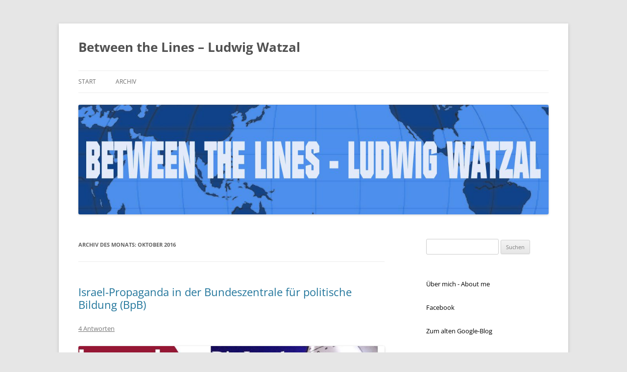

--- FILE ---
content_type: text/html; charset=UTF-8
request_url: https://betweenthelines-ludwigwatzal.com/2016/10/
body_size: 18720
content:
<!DOCTYPE html>
<html lang="de">
<head>
<meta charset="UTF-8" />
<meta name="viewport" content="width=device-width, initial-scale=1.0" />
<title>Oktober | 2016 | Between the Lines &#8211; Ludwig Watzal</title>
<link rel="profile" href="https://gmpg.org/xfn/11" />
<link rel="pingback" href="https://betweenthelines-ludwigwatzal.com/xmlrpc.php">
<meta name='robots' content='max-image-preview:large' />
<link rel="alternate" type="application/rss+xml" title="Between the Lines - Ludwig Watzal &raquo; Feed" href="https://betweenthelines-ludwigwatzal.com/feed/" />
<link rel="alternate" type="application/rss+xml" title="Between the Lines - Ludwig Watzal &raquo; Kommentar-Feed" href="https://betweenthelines-ludwigwatzal.com/comments/feed/" />
<style id='wp-img-auto-sizes-contain-inline-css' type='text/css'>
img:is([sizes=auto i],[sizes^="auto," i]){contain-intrinsic-size:3000px 1500px}
/*# sourceURL=wp-img-auto-sizes-contain-inline-css */
</style>
<style id='wp-emoji-styles-inline-css' type='text/css'>

	img.wp-smiley, img.emoji {
		display: inline !important;
		border: none !important;
		box-shadow: none !important;
		height: 1em !important;
		width: 1em !important;
		margin: 0 0.07em !important;
		vertical-align: -0.1em !important;
		background: none !important;
		padding: 0 !important;
	}
/*# sourceURL=wp-emoji-styles-inline-css */
</style>
<style id='wp-block-library-inline-css' type='text/css'>
:root{--wp-block-synced-color:#7a00df;--wp-block-synced-color--rgb:122,0,223;--wp-bound-block-color:var(--wp-block-synced-color);--wp-editor-canvas-background:#ddd;--wp-admin-theme-color:#007cba;--wp-admin-theme-color--rgb:0,124,186;--wp-admin-theme-color-darker-10:#006ba1;--wp-admin-theme-color-darker-10--rgb:0,107,160.5;--wp-admin-theme-color-darker-20:#005a87;--wp-admin-theme-color-darker-20--rgb:0,90,135;--wp-admin-border-width-focus:2px}@media (min-resolution:192dpi){:root{--wp-admin-border-width-focus:1.5px}}.wp-element-button{cursor:pointer}:root .has-very-light-gray-background-color{background-color:#eee}:root .has-very-dark-gray-background-color{background-color:#313131}:root .has-very-light-gray-color{color:#eee}:root .has-very-dark-gray-color{color:#313131}:root .has-vivid-green-cyan-to-vivid-cyan-blue-gradient-background{background:linear-gradient(135deg,#00d084,#0693e3)}:root .has-purple-crush-gradient-background{background:linear-gradient(135deg,#34e2e4,#4721fb 50%,#ab1dfe)}:root .has-hazy-dawn-gradient-background{background:linear-gradient(135deg,#faaca8,#dad0ec)}:root .has-subdued-olive-gradient-background{background:linear-gradient(135deg,#fafae1,#67a671)}:root .has-atomic-cream-gradient-background{background:linear-gradient(135deg,#fdd79a,#004a59)}:root .has-nightshade-gradient-background{background:linear-gradient(135deg,#330968,#31cdcf)}:root .has-midnight-gradient-background{background:linear-gradient(135deg,#020381,#2874fc)}:root{--wp--preset--font-size--normal:16px;--wp--preset--font-size--huge:42px}.has-regular-font-size{font-size:1em}.has-larger-font-size{font-size:2.625em}.has-normal-font-size{font-size:var(--wp--preset--font-size--normal)}.has-huge-font-size{font-size:var(--wp--preset--font-size--huge)}.has-text-align-center{text-align:center}.has-text-align-left{text-align:left}.has-text-align-right{text-align:right}.has-fit-text{white-space:nowrap!important}#end-resizable-editor-section{display:none}.aligncenter{clear:both}.items-justified-left{justify-content:flex-start}.items-justified-center{justify-content:center}.items-justified-right{justify-content:flex-end}.items-justified-space-between{justify-content:space-between}.screen-reader-text{border:0;clip-path:inset(50%);height:1px;margin:-1px;overflow:hidden;padding:0;position:absolute;width:1px;word-wrap:normal!important}.screen-reader-text:focus{background-color:#ddd;clip-path:none;color:#444;display:block;font-size:1em;height:auto;left:5px;line-height:normal;padding:15px 23px 14px;text-decoration:none;top:5px;width:auto;z-index:100000}html :where(.has-border-color){border-style:solid}html :where([style*=border-top-color]){border-top-style:solid}html :where([style*=border-right-color]){border-right-style:solid}html :where([style*=border-bottom-color]){border-bottom-style:solid}html :where([style*=border-left-color]){border-left-style:solid}html :where([style*=border-width]){border-style:solid}html :where([style*=border-top-width]){border-top-style:solid}html :where([style*=border-right-width]){border-right-style:solid}html :where([style*=border-bottom-width]){border-bottom-style:solid}html :where([style*=border-left-width]){border-left-style:solid}html :where(img[class*=wp-image-]){height:auto;max-width:100%}:where(figure){margin:0 0 1em}html :where(.is-position-sticky){--wp-admin--admin-bar--position-offset:var(--wp-admin--admin-bar--height,0px)}@media screen and (max-width:600px){html :where(.is-position-sticky){--wp-admin--admin-bar--position-offset:0px}}

/*# sourceURL=wp-block-library-inline-css */
</style><style id='global-styles-inline-css' type='text/css'>
:root{--wp--preset--aspect-ratio--square: 1;--wp--preset--aspect-ratio--4-3: 4/3;--wp--preset--aspect-ratio--3-4: 3/4;--wp--preset--aspect-ratio--3-2: 3/2;--wp--preset--aspect-ratio--2-3: 2/3;--wp--preset--aspect-ratio--16-9: 16/9;--wp--preset--aspect-ratio--9-16: 9/16;--wp--preset--color--black: #000000;--wp--preset--color--cyan-bluish-gray: #abb8c3;--wp--preset--color--white: #fff;--wp--preset--color--pale-pink: #f78da7;--wp--preset--color--vivid-red: #cf2e2e;--wp--preset--color--luminous-vivid-orange: #ff6900;--wp--preset--color--luminous-vivid-amber: #fcb900;--wp--preset--color--light-green-cyan: #7bdcb5;--wp--preset--color--vivid-green-cyan: #00d084;--wp--preset--color--pale-cyan-blue: #8ed1fc;--wp--preset--color--vivid-cyan-blue: #0693e3;--wp--preset--color--vivid-purple: #9b51e0;--wp--preset--color--blue: #21759b;--wp--preset--color--dark-gray: #444;--wp--preset--color--medium-gray: #9f9f9f;--wp--preset--color--light-gray: #e6e6e6;--wp--preset--gradient--vivid-cyan-blue-to-vivid-purple: linear-gradient(135deg,rgb(6,147,227) 0%,rgb(155,81,224) 100%);--wp--preset--gradient--light-green-cyan-to-vivid-green-cyan: linear-gradient(135deg,rgb(122,220,180) 0%,rgb(0,208,130) 100%);--wp--preset--gradient--luminous-vivid-amber-to-luminous-vivid-orange: linear-gradient(135deg,rgb(252,185,0) 0%,rgb(255,105,0) 100%);--wp--preset--gradient--luminous-vivid-orange-to-vivid-red: linear-gradient(135deg,rgb(255,105,0) 0%,rgb(207,46,46) 100%);--wp--preset--gradient--very-light-gray-to-cyan-bluish-gray: linear-gradient(135deg,rgb(238,238,238) 0%,rgb(169,184,195) 100%);--wp--preset--gradient--cool-to-warm-spectrum: linear-gradient(135deg,rgb(74,234,220) 0%,rgb(151,120,209) 20%,rgb(207,42,186) 40%,rgb(238,44,130) 60%,rgb(251,105,98) 80%,rgb(254,248,76) 100%);--wp--preset--gradient--blush-light-purple: linear-gradient(135deg,rgb(255,206,236) 0%,rgb(152,150,240) 100%);--wp--preset--gradient--blush-bordeaux: linear-gradient(135deg,rgb(254,205,165) 0%,rgb(254,45,45) 50%,rgb(107,0,62) 100%);--wp--preset--gradient--luminous-dusk: linear-gradient(135deg,rgb(255,203,112) 0%,rgb(199,81,192) 50%,rgb(65,88,208) 100%);--wp--preset--gradient--pale-ocean: linear-gradient(135deg,rgb(255,245,203) 0%,rgb(182,227,212) 50%,rgb(51,167,181) 100%);--wp--preset--gradient--electric-grass: linear-gradient(135deg,rgb(202,248,128) 0%,rgb(113,206,126) 100%);--wp--preset--gradient--midnight: linear-gradient(135deg,rgb(2,3,129) 0%,rgb(40,116,252) 100%);--wp--preset--font-size--small: 13px;--wp--preset--font-size--medium: 20px;--wp--preset--font-size--large: 36px;--wp--preset--font-size--x-large: 42px;--wp--preset--spacing--20: 0.44rem;--wp--preset--spacing--30: 0.67rem;--wp--preset--spacing--40: 1rem;--wp--preset--spacing--50: 1.5rem;--wp--preset--spacing--60: 2.25rem;--wp--preset--spacing--70: 3.38rem;--wp--preset--spacing--80: 5.06rem;--wp--preset--shadow--natural: 6px 6px 9px rgba(0, 0, 0, 0.2);--wp--preset--shadow--deep: 12px 12px 50px rgba(0, 0, 0, 0.4);--wp--preset--shadow--sharp: 6px 6px 0px rgba(0, 0, 0, 0.2);--wp--preset--shadow--outlined: 6px 6px 0px -3px rgb(255, 255, 255), 6px 6px rgb(0, 0, 0);--wp--preset--shadow--crisp: 6px 6px 0px rgb(0, 0, 0);}:where(.is-layout-flex){gap: 0.5em;}:where(.is-layout-grid){gap: 0.5em;}body .is-layout-flex{display: flex;}.is-layout-flex{flex-wrap: wrap;align-items: center;}.is-layout-flex > :is(*, div){margin: 0;}body .is-layout-grid{display: grid;}.is-layout-grid > :is(*, div){margin: 0;}:where(.wp-block-columns.is-layout-flex){gap: 2em;}:where(.wp-block-columns.is-layout-grid){gap: 2em;}:where(.wp-block-post-template.is-layout-flex){gap: 1.25em;}:where(.wp-block-post-template.is-layout-grid){gap: 1.25em;}.has-black-color{color: var(--wp--preset--color--black) !important;}.has-cyan-bluish-gray-color{color: var(--wp--preset--color--cyan-bluish-gray) !important;}.has-white-color{color: var(--wp--preset--color--white) !important;}.has-pale-pink-color{color: var(--wp--preset--color--pale-pink) !important;}.has-vivid-red-color{color: var(--wp--preset--color--vivid-red) !important;}.has-luminous-vivid-orange-color{color: var(--wp--preset--color--luminous-vivid-orange) !important;}.has-luminous-vivid-amber-color{color: var(--wp--preset--color--luminous-vivid-amber) !important;}.has-light-green-cyan-color{color: var(--wp--preset--color--light-green-cyan) !important;}.has-vivid-green-cyan-color{color: var(--wp--preset--color--vivid-green-cyan) !important;}.has-pale-cyan-blue-color{color: var(--wp--preset--color--pale-cyan-blue) !important;}.has-vivid-cyan-blue-color{color: var(--wp--preset--color--vivid-cyan-blue) !important;}.has-vivid-purple-color{color: var(--wp--preset--color--vivid-purple) !important;}.has-black-background-color{background-color: var(--wp--preset--color--black) !important;}.has-cyan-bluish-gray-background-color{background-color: var(--wp--preset--color--cyan-bluish-gray) !important;}.has-white-background-color{background-color: var(--wp--preset--color--white) !important;}.has-pale-pink-background-color{background-color: var(--wp--preset--color--pale-pink) !important;}.has-vivid-red-background-color{background-color: var(--wp--preset--color--vivid-red) !important;}.has-luminous-vivid-orange-background-color{background-color: var(--wp--preset--color--luminous-vivid-orange) !important;}.has-luminous-vivid-amber-background-color{background-color: var(--wp--preset--color--luminous-vivid-amber) !important;}.has-light-green-cyan-background-color{background-color: var(--wp--preset--color--light-green-cyan) !important;}.has-vivid-green-cyan-background-color{background-color: var(--wp--preset--color--vivid-green-cyan) !important;}.has-pale-cyan-blue-background-color{background-color: var(--wp--preset--color--pale-cyan-blue) !important;}.has-vivid-cyan-blue-background-color{background-color: var(--wp--preset--color--vivid-cyan-blue) !important;}.has-vivid-purple-background-color{background-color: var(--wp--preset--color--vivid-purple) !important;}.has-black-border-color{border-color: var(--wp--preset--color--black) !important;}.has-cyan-bluish-gray-border-color{border-color: var(--wp--preset--color--cyan-bluish-gray) !important;}.has-white-border-color{border-color: var(--wp--preset--color--white) !important;}.has-pale-pink-border-color{border-color: var(--wp--preset--color--pale-pink) !important;}.has-vivid-red-border-color{border-color: var(--wp--preset--color--vivid-red) !important;}.has-luminous-vivid-orange-border-color{border-color: var(--wp--preset--color--luminous-vivid-orange) !important;}.has-luminous-vivid-amber-border-color{border-color: var(--wp--preset--color--luminous-vivid-amber) !important;}.has-light-green-cyan-border-color{border-color: var(--wp--preset--color--light-green-cyan) !important;}.has-vivid-green-cyan-border-color{border-color: var(--wp--preset--color--vivid-green-cyan) !important;}.has-pale-cyan-blue-border-color{border-color: var(--wp--preset--color--pale-cyan-blue) !important;}.has-vivid-cyan-blue-border-color{border-color: var(--wp--preset--color--vivid-cyan-blue) !important;}.has-vivid-purple-border-color{border-color: var(--wp--preset--color--vivid-purple) !important;}.has-vivid-cyan-blue-to-vivid-purple-gradient-background{background: var(--wp--preset--gradient--vivid-cyan-blue-to-vivid-purple) !important;}.has-light-green-cyan-to-vivid-green-cyan-gradient-background{background: var(--wp--preset--gradient--light-green-cyan-to-vivid-green-cyan) !important;}.has-luminous-vivid-amber-to-luminous-vivid-orange-gradient-background{background: var(--wp--preset--gradient--luminous-vivid-amber-to-luminous-vivid-orange) !important;}.has-luminous-vivid-orange-to-vivid-red-gradient-background{background: var(--wp--preset--gradient--luminous-vivid-orange-to-vivid-red) !important;}.has-very-light-gray-to-cyan-bluish-gray-gradient-background{background: var(--wp--preset--gradient--very-light-gray-to-cyan-bluish-gray) !important;}.has-cool-to-warm-spectrum-gradient-background{background: var(--wp--preset--gradient--cool-to-warm-spectrum) !important;}.has-blush-light-purple-gradient-background{background: var(--wp--preset--gradient--blush-light-purple) !important;}.has-blush-bordeaux-gradient-background{background: var(--wp--preset--gradient--blush-bordeaux) !important;}.has-luminous-dusk-gradient-background{background: var(--wp--preset--gradient--luminous-dusk) !important;}.has-pale-ocean-gradient-background{background: var(--wp--preset--gradient--pale-ocean) !important;}.has-electric-grass-gradient-background{background: var(--wp--preset--gradient--electric-grass) !important;}.has-midnight-gradient-background{background: var(--wp--preset--gradient--midnight) !important;}.has-small-font-size{font-size: var(--wp--preset--font-size--small) !important;}.has-medium-font-size{font-size: var(--wp--preset--font-size--medium) !important;}.has-large-font-size{font-size: var(--wp--preset--font-size--large) !important;}.has-x-large-font-size{font-size: var(--wp--preset--font-size--x-large) !important;}
/*# sourceURL=global-styles-inline-css */
</style>

<style id='classic-theme-styles-inline-css' type='text/css'>
/*! This file is auto-generated */
.wp-block-button__link{color:#fff;background-color:#32373c;border-radius:9999px;box-shadow:none;text-decoration:none;padding:calc(.667em + 2px) calc(1.333em + 2px);font-size:1.125em}.wp-block-file__button{background:#32373c;color:#fff;text-decoration:none}
/*# sourceURL=/wp-includes/css/classic-themes.min.css */
</style>
<link rel='stylesheet' id='twentytwelve-fonts-css' href='https://betweenthelines-ludwigwatzal.com/wp-content/themes/twentytwelve/fonts/font-open-sans.css?ver=20230328' type='text/css' media='all' />
<link rel='stylesheet' id='twentytwelve-style-css' href='https://betweenthelines-ludwigwatzal.com/wp-content/themes/twentytwelve/style.css?ver=20251202' type='text/css' media='all' />
<link rel='stylesheet' id='twentytwelve-block-style-css' href='https://betweenthelines-ludwigwatzal.com/wp-content/themes/twentytwelve/css/blocks.css?ver=20251031' type='text/css' media='all' />
<script type="text/javascript" src="https://betweenthelines-ludwigwatzal.com/wp-includes/js/jquery/jquery.min.js?ver=3.7.1" id="jquery-core-js"></script>
<script type="text/javascript" src="https://betweenthelines-ludwigwatzal.com/wp-includes/js/jquery/jquery-migrate.min.js?ver=3.4.1" id="jquery-migrate-js"></script>
<script type="text/javascript" src="https://betweenthelines-ludwigwatzal.com/wp-content/themes/twentytwelve/js/navigation.js?ver=20250303" id="twentytwelve-navigation-js" defer="defer" data-wp-strategy="defer"></script>
<link rel="https://api.w.org/" href="https://betweenthelines-ludwigwatzal.com/wp-json/" /><link rel="EditURI" type="application/rsd+xml" title="RSD" href="https://betweenthelines-ludwigwatzal.com/xmlrpc.php?rsd" />
<meta name="generator" content="WordPress 6.9" />
		<style type="text/css" id="wp-custom-css">
			.entry-content p {
	text-align: justify;
}		</style>
		</head>

<body class="archive date wp-embed-responsive wp-theme-twentytwelve custom-font-enabled single-author">
<div id="page" class="hfeed site">
	<a class="screen-reader-text skip-link" href="#content">Zum Inhalt springen</a>
	<header id="masthead" class="site-header">
		<hgroup>
							<h1 class="site-title"><a href="https://betweenthelines-ludwigwatzal.com/" rel="home" >Between the Lines &#8211; Ludwig Watzal</a></h1>
						</hgroup>

		<nav id="site-navigation" class="main-navigation">
			<button class="menu-toggle">Menü</button>
			<div class="nav-menu"><ul>
<li ><a href="https://betweenthelines-ludwigwatzal.com/">Start</a></li><li class="page_item page-item-1825"><a href="https://betweenthelines-ludwigwatzal.com/archiv/">Archiv</a></li>
</ul></div>
		</nav><!-- #site-navigation -->

				<a href="https://betweenthelines-ludwigwatzal.com/"  rel="home"><img src="https://betweenthelines-ludwigwatzal.com/wp-content/uploads/2016/08/cropped-BETWEEN_THE_LINES-1.jpg" width="1200" height="280" alt="Between the Lines &#8211; Ludwig Watzal" class="header-image" srcset="https://betweenthelines-ludwigwatzal.com/wp-content/uploads/2016/08/cropped-BETWEEN_THE_LINES-1.jpg 1200w, https://betweenthelines-ludwigwatzal.com/wp-content/uploads/2016/08/cropped-BETWEEN_THE_LINES-1-300x70.jpg 300w, https://betweenthelines-ludwigwatzal.com/wp-content/uploads/2016/08/cropped-BETWEEN_THE_LINES-1-768x179.jpg 768w, https://betweenthelines-ludwigwatzal.com/wp-content/uploads/2016/08/cropped-BETWEEN_THE_LINES-1-1024x239.jpg 1024w, https://betweenthelines-ludwigwatzal.com/wp-content/uploads/2016/08/cropped-BETWEEN_THE_LINES-1-624x146.jpg 624w" sizes="(max-width: 1200px) 100vw, 1200px" decoding="async" fetchpriority="high" /></a>
			</header><!-- #masthead -->

	<div id="main" class="wrapper">

	<section id="primary" class="site-content">
		<div id="content" role="main">

					<header class="archive-header">
				<h1 class="archive-title">
				Archiv des Monats: <span>Oktober 2016</span>				</h1>
			</header><!-- .archive-header -->

			
	<article id="post-266" class="post-266 post type-post status-publish format-standard hentry category-innenpolitik category-israelpalaestina">
				<header class="entry-header">
			
						<h1 class="entry-title">
				<a href="https://betweenthelines-ludwigwatzal.com/2016/10/27/israel-propaganda-in-der-bundeszentrale-fuer-politische-bildung-bpb/" rel="bookmark">Israel-Propaganda in der Bundeszentrale für politische Bildung (BpB)</a>
			</h1>
										<div class="comments-link">
					<a href="https://betweenthelines-ludwigwatzal.com/2016/10/27/israel-propaganda-in-der-bundeszentrale-fuer-politische-bildung-bpb/#comments">4 Antworten</a>				</div><!-- .comments-link -->
					</header><!-- .entry-header -->

				<div class="entry-content">
			<p><img decoding="async" class="alignnone wp-image-267 size-full" src="http://s523208166.online.de/betweenthelines/wp-content/uploads/2016/10/bpb_Israellobby.jpg" alt="bpb_israellobby" width="816" height="264" srcset="https://betweenthelines-ludwigwatzal.com/wp-content/uploads/2016/10/bpb_Israellobby.jpg 816w, https://betweenthelines-ludwigwatzal.com/wp-content/uploads/2016/10/bpb_Israellobby-300x97.jpg 300w, https://betweenthelines-ludwigwatzal.com/wp-content/uploads/2016/10/bpb_Israellobby-768x248.jpg 768w, https://betweenthelines-ludwigwatzal.com/wp-content/uploads/2016/10/bpb_Israellobby-624x202.jpg 624w" sizes="(max-width: 816px) 100vw, 816px" /></p>
<p style="text-align: justify;">Ich konnte mir nicht im Traum vorstellen, dass die Zeitschrift &#8222;Aus Politik und Zeitgeschichte&#8220; (APuZ), deren Redaktion  ich von 1986 bis 2008 angehört habe, bis ich auf Druck der zionistischen Israellobby und unter aktivem Zutun des Präsidenten der Bundeszentrale für politische Bildung (BpB), Thomas Krüger, in den Fachbereich &#8222;Förderung&#8220; strafversetzt worden bin, dass ein solch kruder und einseitiger Propagandaartikel jemals in APuZ hätte erscheinen können. Aber unter Leitung dieses Präsidenten rangiert die BpB wohl kurz hinter dem israelischen Hasbara (Propaganda)-Ministerium. Von Ausgewogenheit, zu der die BpB laut Erlass verpflichtet ist, kann seit Krügers Einsetzung durch den damaligen Innenminister und SPD-Parteifreund Otto Schily keine Rede mehr sein.  <a href="https://betweenthelines-ludwigwatzal.com/2016/10/27/israel-propaganda-in-der-bundeszentrale-fuer-politische-bildung-bpb/#more-266" class="more-link">Weiterlesen <span class="meta-nav">&rarr;</span></a></p>
					</div><!-- .entry-content -->
		
		<footer class="entry-meta">
			Dieser Beitrag wurde am <a href="https://betweenthelines-ludwigwatzal.com/2016/10/27/israel-propaganda-in-der-bundeszentrale-fuer-politische-bildung-bpb/" title="3:49 p.m." rel="bookmark"><time class="entry-date" datetime="2016-10-27T15:49:36+00:00">Oktober 27, 2016</time></a><span class="by-author"> von <span class="author vcard"><a class="url fn n" href="https://betweenthelines-ludwigwatzal.com/author/giwdulwatzal/" title="Alle Beiträge von Ludwig Watzal anzeigen" rel="author">Ludwig Watzal</a></span></span> unter <a href="https://betweenthelines-ludwigwatzal.com/category/innenpolitik/" rel="category tag">Innenpolitik</a>, <a href="https://betweenthelines-ludwigwatzal.com/category/israelpalaestina/" rel="category tag">Israel/Palästina</a> veröffentlicht.								</footer><!-- .entry-meta -->
	</article><!-- #post -->

	<article id="post-258" class="post-258 post type-post status-publish format-standard hentry category-innenpolitik">
				<header class="entry-header">
			
						<h1 class="entry-title">
				<a href="https://betweenthelines-ludwigwatzal.com/2016/10/23/die-anstalt-im-schwarzen-kanal-des-zdf/" rel="bookmark">Die Anstalt im &#8222;Schwarzen Kanal&#8220; des ZDF</a>
			</h1>
										<div class="comments-link">
					<a href="https://betweenthelines-ludwigwatzal.com/2016/10/23/die-anstalt-im-schwarzen-kanal-des-zdf/#respond"><span class="leave-reply">Schreibe eine Antwort</span></a>				</div><!-- .comments-link -->
					</header><!-- .entry-header -->

				<div class="entry-content">
			<p style="text-align: justify;">Dass es im Staatsender der &#8222;Mutti&#8220; und ihres Regierungssprechers noch so etwas wie eine abweichende Meinung gibt, grenzt an ein Wunder. In kabarettistischer Art und Weise werden nicht nur die Lügen und Manipulationen des Großen Bruders USA, sondern auch der westlichen Journaille in Sachen Putin und Naher Osten entzaubert. Die Bevölkerung sollte sich nicht weiter von den Staats- und Konzernmedien belügen lassen und diese durch eine mögliche Abbestellung des Abos oder Abwanderung in alternative Medien sanktionieren, damit die politische und mediale Klasse nur noch selbstreferentiell arbeiten und abgeschottet leben kann wie weiland in der DDR. Sehenswert und viel Spaß!</p>
<p>https://youtu.be/Uex0TJRB9Hg</p>
<p>&nbsp;</p>
<p><iframe title="Die Anstalt: Der große Plan der USA, für den Nahen Osten!" width="625" height="352" src="https://www.youtube.com/embed/zSubuPm_TpE?feature=oembed" frameborder="0" allow="accelerometer; autoplay; clipboard-write; encrypted-media; gyroscope; picture-in-picture; web-share" referrerpolicy="strict-origin-when-cross-origin" allowfullscreen></iframe></p>
					</div><!-- .entry-content -->
		
		<footer class="entry-meta">
			Dieser Beitrag wurde am <a href="https://betweenthelines-ludwigwatzal.com/2016/10/23/die-anstalt-im-schwarzen-kanal-des-zdf/" title="8:23 a.m." rel="bookmark"><time class="entry-date" datetime="2016-10-23T08:23:46+00:00">Oktober 23, 2016</time></a><span class="by-author"> von <span class="author vcard"><a class="url fn n" href="https://betweenthelines-ludwigwatzal.com/author/giwdulwatzal/" title="Alle Beiträge von Ludwig Watzal anzeigen" rel="author">Ludwig Watzal</a></span></span> unter <a href="https://betweenthelines-ludwigwatzal.com/category/innenpolitik/" rel="category tag">Innenpolitik</a> veröffentlicht.								</footer><!-- .entry-meta -->
	</article><!-- #post -->

	<article id="post-253" class="post-253 post type-post status-publish format-standard hentry category-us-aussenpolitik">
				<header class="entry-header">
			
						<h1 class="entry-title">
				<a href="https://betweenthelines-ludwigwatzal.com/2016/10/22/verschwoerungstheorien-zu-911/" rel="bookmark">Verschwörungstheorien zu 9/11</a>
			</h1>
										<div class="comments-link">
					<a href="https://betweenthelines-ludwigwatzal.com/2016/10/22/verschwoerungstheorien-zu-911/#respond"><span class="leave-reply">Schreibe eine Antwort</span></a>				</div><!-- .comments-link -->
					</header><!-- .entry-header -->

				<div class="entry-content">
			<div id="attachment_254" style="width: 202px" class="wp-caption alignleft"><img loading="lazy" decoding="async" aria-describedby="caption-attachment-254" class="wp-image-254 size-medium" src="http://s523208166.online.de/betweenthelines/wp-content/uploads/2016/10/Madsen-192x300.jpg" alt="madsen" width="192" height="300" srcset="https://betweenthelines-ludwigwatzal.com/wp-content/uploads/2016/10/Madsen-192x300.jpg 192w, https://betweenthelines-ludwigwatzal.com/wp-content/uploads/2016/10/Madsen.jpg 320w" sizes="auto, (max-width: 192px) 100vw, 192px" /><p id="caption-attachment-254" class="wp-caption-text"><a href="https://www.amazon.de/Stern-das-Schwert-Wayne-Madsen/dp/3864451825/ref=sr_1_1?ie=UTF8&amp;qid=1477149078&amp;sr=8-1&amp;keywords=wayne+madsen%2C+der+stern+und+das+schwert">Krudestes Verschwörungsgefasel!</a></p></div>
<p style="text-align: justify;">Ein Buch zu den Hintergründen von 9/11, das aus dem Englischen ins Deutsche übersetzt wird, muss eine besondere Botschaft enthalten. Der Leser hofft, dass endlich die offizielle Story, die von der Bush-Administration und dem US-Kongress bereits am nächsten Tag verbreitet worden ist und die die ganze Welt als &#8222;Wahrheit&#8220; akzeptiert hat und dafür in einen seit 15 Jahren andauernden Krieg gegen den Islam gezogen ist, endlich widerlegt werden würde, und dies von einem US-Amerikaner: Weit gefehlt.</p>
<p style="text-align: justify;">Was hier der deutschen Leserschaft vorgesetzt wird, ist krudestes und primitivstes  Verschwörungsdenken. Jeder, der sich auch rudimentär mit den Vorgängen über 9/11 befasst hat, legt das Buch nach kurzer Zeit angewidert beiseite. Wayne Madsen gehört zu der &#8222;Israel-did-it-crowd&#8220;, ohne dafür auch nur einen einzigen nachvollziehbaren und rationalen Beweis vorzulegen. Dass er in diese Verschwörung auch die Saudis mit einbezieht, ist ein Indiz dafür, dass er von den Hauptschuldigen, die in der US-Administration zu finden sind, ablenken will.  <a href="https://betweenthelines-ludwigwatzal.com/2016/10/22/verschwoerungstheorien-zu-911/#more-253" class="more-link">Weiterlesen <span class="meta-nav">&rarr;</span></a></p>
					</div><!-- .entry-content -->
		
		<footer class="entry-meta">
			Dieser Beitrag wurde am <a href="https://betweenthelines-ludwigwatzal.com/2016/10/22/verschwoerungstheorien-zu-911/" title="4:36 p.m." rel="bookmark"><time class="entry-date" datetime="2016-10-22T16:36:54+00:00">Oktober 22, 2016</time></a><span class="by-author"> von <span class="author vcard"><a class="url fn n" href="https://betweenthelines-ludwigwatzal.com/author/giwdulwatzal/" title="Alle Beiträge von Ludwig Watzal anzeigen" rel="author">Ludwig Watzal</a></span></span> unter <a href="https://betweenthelines-ludwigwatzal.com/category/us-aussenpolitik/" rel="category tag">US-Aussenpolitik</a> veröffentlicht.								</footer><!-- .entry-meta -->
	</article><!-- #post -->

	<article id="post-236" class="post-236 post type-post status-publish format-standard hentry category-us-aussenpolitik">
				<header class="entry-header">
			
						<h1 class="entry-title">
				<a href="https://betweenthelines-ludwigwatzal.com/2016/10/20/hillary-clinton-die-kriegskoenigin/" rel="bookmark">Hillary Clinton: die Kriegskönigin</a>
			</h1>
										<div class="comments-link">
					<a href="https://betweenthelines-ludwigwatzal.com/2016/10/20/hillary-clinton-die-kriegskoenigin/#respond"><span class="leave-reply">Schreibe eine Antwort</span></a>				</div><!-- .comments-link -->
					</header><!-- .entry-header -->

				<div class="entry-content">
			<div id="attachment_237" style="width: 487px" class="wp-caption aligncenter"><img loading="lazy" decoding="async" aria-describedby="caption-attachment-237" class="wp-image-237 size-full" src="http://s523208166.online.de/betweenthelines/wp-content/uploads/2016/10/Hillary_the_Warrior.jpg" alt="hillary_the_warrior" width="477" height="305" srcset="https://betweenthelines-ludwigwatzal.com/wp-content/uploads/2016/10/Hillary_the_Warrior.jpg 477w, https://betweenthelines-ludwigwatzal.com/wp-content/uploads/2016/10/Hillary_the_Warrior-300x192.jpg 300w" sizes="auto, (max-width: 477px) 100vw, 477px" /><p id="caption-attachment-237" class="wp-caption-text">The candidate of the military-industrial-financial-intelligence-congressional-media complex!</p></div>
<p style="text-align: justify;">Auch die dritte Debatte um das Amt des US-Präsidenten zwischen Donald Trump und Hillary Clinton wurde der selbsterklärten &#8222;Shining City on the Hill&#8220;, den USA, in keiner Weise gerecht. Sie hat gezeigt, dass ein Reality-TV&#8211;Star chancenlos ist gegen eine mit allen Wassern gewaschene und völlig ausgepuffte Politikerin wie Hillary Clinton.</p>
<p style="text-align: justify;">Selbst bei Clintons Schwachstellen wie dem Email-Skandal, ihrem Votum für den Irakkrieg, der Anzettelung des Libyen-Desasters, der mehr als dubiosen Clinton-Stiftung, die keine Wohltätigkeitsstiftung, sondern ein Unternehmen zur Selbstbereicherung der Clintons ist, die Sex-Affären ihres Mannes Bill, dem Geheimtreffen zwischen Bill und der Justizministerim Loretta Lynch in einem Flugzeug in Phoenix, Arizona, um eine Anklage gegen Hillary abzuwenden &#8211; offiziell habe man über die Kinder gesprochen (!), lautete die Begründung, als das Geheimtreffen aufflog -, über ihre horrenden Gagen für Reden vor den Bankern von Wall Street, die für Clintons politischen &#8222;Trash&#8220; 235 000 US-Dollar gezahlt haben, (seit dem Ausscheiden Bill Clintons aus dem Amt als US-Präsident haben die beiden für Reden 135 Mio. US-Dollar kassiert). für die üppigen Spenden der totalitären, islamistischen Regime in Saudi-Arabien, Katar, Bahrain für die Stiftung oder ihr Eintreten für die Freihandelsabkommen, konnte Trump kein Kapital schlagen. Als <a href="http://between-the-lines-ludwig-watzal.blogspot.de/2016/07/die-chaos-konigin-hillary-clinton-und.html">Chaos-Königin</a> hätte Trump sie demaskieren können.  <a href="https://betweenthelines-ludwigwatzal.com/2016/10/20/hillary-clinton-die-kriegskoenigin/#more-236" class="more-link">Weiterlesen <span class="meta-nav">&rarr;</span></a></p>
					</div><!-- .entry-content -->
		
		<footer class="entry-meta">
			Dieser Beitrag wurde am <a href="https://betweenthelines-ludwigwatzal.com/2016/10/20/hillary-clinton-die-kriegskoenigin/" title="4:40 p.m." rel="bookmark"><time class="entry-date" datetime="2016-10-20T16:40:51+00:00">Oktober 20, 2016</time></a><span class="by-author"> von <span class="author vcard"><a class="url fn n" href="https://betweenthelines-ludwigwatzal.com/author/giwdulwatzal/" title="Alle Beiträge von Ludwig Watzal anzeigen" rel="author">Ludwig Watzal</a></span></span> unter <a href="https://betweenthelines-ludwigwatzal.com/category/us-aussenpolitik/" rel="category tag">US-Aussenpolitik</a> veröffentlicht.								</footer><!-- .entry-meta -->
	</article><!-- #post -->

	<article id="post-233" class="post-233 post type-post status-publish format-standard hentry category-israelpalaestina category-us-aussenpolitik">
				<header class="entry-header">
			
						<h1 class="entry-title">
				<a href="https://betweenthelines-ludwigwatzal.com/2016/10/19/zionism-equals-racism/" rel="bookmark">Zionism equals Racism</a>
			</h1>
										<div class="comments-link">
					<a href="https://betweenthelines-ludwigwatzal.com/2016/10/19/zionism-equals-racism/#respond"><span class="leave-reply">Schreibe eine Antwort</span></a>				</div><!-- .comments-link -->
					</header><!-- .entry-header -->

				<div class="entry-content">
			<div id="attachment_234" style="width: 650px" class="wp-caption aligncenter"><img loading="lazy" decoding="async" aria-describedby="caption-attachment-234" class="wp-image-234 size-full" src="http://s523208166.online.de/betweenthelines/wp-content/uploads/2016/10/zionism.jpg" alt="zionism" width="640" height="400" srcset="https://betweenthelines-ludwigwatzal.com/wp-content/uploads/2016/10/zionism.jpg 640w, https://betweenthelines-ludwigwatzal.com/wp-content/uploads/2016/10/zionism-300x188.jpg 300w, https://betweenthelines-ludwigwatzal.com/wp-content/uploads/2016/10/zionism-624x390.jpg 624w" sizes="auto, (max-width: 640px) 100vw, 640px" /><p id="caption-attachment-234" class="wp-caption-text">The racist legacy of both countries is unbreakable. Photo: Courtesy of MWC News.</p></div>
<p style="text-align: justify;">Hardly any knowledgeable person doubts that Zionist ideology is the purest form of racism. Zionism is Jewish disguised racism as a raison d&#8217;etat. Israel comes right after the U. S., as far as racism is concerned. That is why the U. S. donates to this racist regime $ 3.8 bn per year in order to keep this occupation regime going. Should anybody doubt the racism of the Israeli leadership, <a href="http://mondoweiss.net/2016/10/campaign-college-palestinians/">read the following article and watch the pictures</a>.</p>
<p style="text-align: justify;">Racism among the Israeli leadership is legendary. It started out with the founder of Zionism, Theodor Herzl, saying: &#8222;Spirit the penniless population across the frontier by denying it employment (&#8230; Both the process of expropriation and the removal of the poor must be carried out discreetly and circumspectly.&#8220; Or David Ben-Gurion when he advised his General Staff; &#8222;We must use terror, assassination, intimidation, land confiscation, and the cutting of all social services to rid the Galilee of its Arab population.&#8220; But the dehumanization of the Arab population started already shortly after the Zionist colonizers arrived in the Land of Palestine.  <a href="https://betweenthelines-ludwigwatzal.com/2016/10/19/zionism-equals-racism/#more-233" class="more-link">Weiterlesen <span class="meta-nav">&rarr;</span></a></p>
					</div><!-- .entry-content -->
		
		<footer class="entry-meta">
			Dieser Beitrag wurde am <a href="https://betweenthelines-ludwigwatzal.com/2016/10/19/zionism-equals-racism/" title="8:03 a.m." rel="bookmark"><time class="entry-date" datetime="2016-10-19T08:03:44+00:00">Oktober 19, 2016</time></a><span class="by-author"> von <span class="author vcard"><a class="url fn n" href="https://betweenthelines-ludwigwatzal.com/author/giwdulwatzal/" title="Alle Beiträge von Ludwig Watzal anzeigen" rel="author">Ludwig Watzal</a></span></span> unter <a href="https://betweenthelines-ludwigwatzal.com/category/israelpalaestina/" rel="category tag">Israel/Palästina</a>, <a href="https://betweenthelines-ludwigwatzal.com/category/us-aussenpolitik/" rel="category tag">US-Aussenpolitik</a> veröffentlicht.								</footer><!-- .entry-meta -->
	</article><!-- #post -->

	<article id="post-224" class="post-224 post type-post status-publish format-standard hentry category-us-aussenpolitik">
				<header class="entry-header">
			
						<h1 class="entry-title">
				<a href="https://betweenthelines-ludwigwatzal.com/2016/10/06/der-schmutzige-krieg-gegen-syrien-the-dirty-war-on-syria/" rel="bookmark">Der schmutzige Krieg gegen Syrien (The Dirty War on Syria)</a>
			</h1>
										<div class="comments-link">
					<a href="https://betweenthelines-ludwigwatzal.com/2016/10/06/der-schmutzige-krieg-gegen-syrien-the-dirty-war-on-syria/#comments">3 Antworten</a>				</div><!-- .comments-link -->
					</header><!-- .entry-header -->

				<div class="entry-content">
			<div id="attachment_225" style="width: 222px" class="wp-caption alignleft"><img loading="lazy" decoding="async" aria-describedby="caption-attachment-225" class="wp-image-225 size-medium" src="http://s523208166.online.de/betweenthelines/wp-content/uploads/2016/10/Schmutzige_Krieg-212x300.jpg" alt="schmutzige_krieg" width="212" height="300" srcset="https://betweenthelines-ludwigwatzal.com/wp-content/uploads/2016/10/Schmutzige_Krieg-212x300.jpg 212w, https://betweenthelines-ludwigwatzal.com/wp-content/uploads/2016/10/Schmutzige_Krieg.jpg 352w" sizes="auto, (max-width: 212px) 100vw, 212px" /><p id="caption-attachment-225" class="wp-caption-text"><a href="https://www.amazon.de/Schmutzige-Krieg-gegen-Syrien-Washington/dp/3981270398/ref=sr_1_1?ie=UTF8&amp;qid=1475764684&amp;sr=8-1&amp;keywords=anderson%2C+schmutzige+krieg+in+syrien">Washington, Regime Change und Widerstand.</a></p></div>
<p style="text-align: justify;">Regierungspropaganda und die Desinformation von Nichtregierungsorganisationen (NGOs) haben die Medienberichterstattung über den Syrienkonflikt von Beginn an stark beeinflusst. &#8222;Der schmutzige Krieg gegen Syrien&#8220; wurde von einer Fülle von Desinformation begleitet, wie sie die Welt bisher noch nie gesehen hat. Diese Faktoren haben Tim Anderson motiviert, dieses Buch zu schreiben.</p>
<p style="text-align: justify;">Von Beginn des inszenierten Aufstandes in der Stadt Daraa durch Agenten der USA und befreundeter Geheimdienste haben die internationalen Nachrichtenagenturen und fast alle führenden westlichen Medien dem syrischen Präsidenten Bashar al-Assad die alleine schuld an diesem Konflikt zugewiesen.  <a href="https://betweenthelines-ludwigwatzal.com/2016/10/06/der-schmutzige-krieg-gegen-syrien-the-dirty-war-on-syria/#more-224" class="more-link">Weiterlesen <span class="meta-nav">&rarr;</span></a></p>
					</div><!-- .entry-content -->
		
		<footer class="entry-meta">
			Dieser Beitrag wurde am <a href="https://betweenthelines-ludwigwatzal.com/2016/10/06/der-schmutzige-krieg-gegen-syrien-the-dirty-war-on-syria/" title="2:43 p.m." rel="bookmark"><time class="entry-date" datetime="2016-10-06T14:43:17+00:00">Oktober 6, 2016</time></a><span class="by-author"> von <span class="author vcard"><a class="url fn n" href="https://betweenthelines-ludwigwatzal.com/author/giwdulwatzal/" title="Alle Beiträge von Ludwig Watzal anzeigen" rel="author">Ludwig Watzal</a></span></span> unter <a href="https://betweenthelines-ludwigwatzal.com/category/us-aussenpolitik/" rel="category tag">US-Aussenpolitik</a> veröffentlicht.								</footer><!-- .entry-meta -->
	</article><!-- #post -->

	<article id="post-221" class="post-221 post type-post status-publish format-standard hentry category-israelpalaestina">
				<header class="entry-header">
			
						<h1 class="entry-title">
				<a href="https://betweenthelines-ludwigwatzal.com/2016/10/06/israel-hijacked-womens-boat-to-gaza/" rel="bookmark">Israel hijacked &#8222;Women&#8217;s boat to Gaza&#8220;</a>
			</h1>
										<div class="comments-link">
					<a href="https://betweenthelines-ludwigwatzal.com/2016/10/06/israel-hijacked-womens-boat-to-gaza/#comments">Eine Antwort</a>				</div><!-- .comments-link -->
					</header><!-- .entry-header -->

				<div class="entry-content">
			<div id="attachment_222" style="width: 221px" class="wp-caption alignleft"><img loading="lazy" decoding="async" aria-describedby="caption-attachment-222" class="wp-image-222 size-medium" src="http://s523208166.online.de/betweenthelines/wp-content/uploads/2016/10/Gaza_Boot-211x300.jpg" alt="gaza_boot" width="211" height="300" srcset="https://betweenthelines-ludwigwatzal.com/wp-content/uploads/2016/10/Gaza_Boot-211x300.jpg 211w, https://betweenthelines-ludwigwatzal.com/wp-content/uploads/2016/10/Gaza_Boot.jpg 440w" sizes="auto, (max-width: 211px) 100vw, 211px" /><p id="caption-attachment-222" class="wp-caption-text">Israeli &#8222;Toys&#8220; for the Kids of Gaza.</p></div>
<p style="text-align: justify;">The Israel Terrorist Forces (ITF) raided the ship <em>Zaytouna-Olivia</em> that carried 13 women among them U. S. Army Col. Ann Wright, Nobel Peace Prize laureate Mairead Maguire of Northern Ireland, lawmakers, and an Olympic athlete. Long before reaching its destination, the boat was hijacked by a female operated Israeli navy vessel. This time, the ITF showed restraint contrary to the last hijacking operation in 2010 in which 10 people were killed by the Israeli military.</p>
<p style="text-align: justify;">The boot set out from Barcelona in order to challenge Israel&#8217;s blockade of Gaza and show solidarity with the Palestinian people. The blockade of the Gaza-Ghetto has been going on for almost 10 years. In Gaza, the attempt was applauded although it was unsuccessful. During the hijacking operation, the ITF bombarded targets in  the Gaza Strip in retaliation for rocket fire that did not hurt anybody.</p>
<p style="text-align: justify;">Since the June 1967 war, the Israelis have been occupying the Gaza Strip contrary to international law. Although Israel has officially left the Strip in 2005 and took the illegal colonizers  with it, the Strip is still considered occupied by the United Nations. The Israeli government has turned the Ghetto-like Strip into the world&#8217;s largest open-air prison. Without Israeli approval, no one  can get in or out of Gaza. On a regular basis, the ITF commit massacres such as in 2008/09 and 2014 in which thousands of defenseless people were killed ,while the international community kept silent.</p>
<p style="text-align: justify;">It&#8217;s time the illegal Israel occupation of Gaza, the West Bank, East Jerusalem and the Golan Heights is terminated by the international community.</p>
					</div><!-- .entry-content -->
		
		<footer class="entry-meta">
			Dieser Beitrag wurde am <a href="https://betweenthelines-ludwigwatzal.com/2016/10/06/israel-hijacked-womens-boat-to-gaza/" title="5:42 a.m." rel="bookmark"><time class="entry-date" datetime="2016-10-06T05:42:08+00:00">Oktober 6, 2016</time></a><span class="by-author"> von <span class="author vcard"><a class="url fn n" href="https://betweenthelines-ludwigwatzal.com/author/giwdulwatzal/" title="Alle Beiträge von Ludwig Watzal anzeigen" rel="author">Ludwig Watzal</a></span></span> unter <a href="https://betweenthelines-ludwigwatzal.com/category/israelpalaestina/" rel="category tag">Israel/Palästina</a> veröffentlicht.								</footer><!-- .entry-meta -->
	</article><!-- #post -->

	<article id="post-218" class="post-218 post type-post status-publish format-standard hentry category-israelpalaestina category-us-aussenpolitik">
				<header class="entry-header">
			
						<h1 class="entry-title">
				<a href="https://betweenthelines-ludwigwatzal.com/2016/10/04/the-palestine-exception-to-free-speech-in-the-u-s/" rel="bookmark">The Palestine Exception to Free Speech in the U. S.</a>
			</h1>
										<div class="comments-link">
					<a href="https://betweenthelines-ludwigwatzal.com/2016/10/04/the-palestine-exception-to-free-speech-in-the-u-s/#respond"><span class="leave-reply">Schreibe eine Antwort</span></a>				</div><!-- .comments-link -->
					</header><!-- .entry-header -->

				<div class="entry-content">
			<div id="attachment_219" style="width: 310px" class="wp-caption alignleft"><img loading="lazy" decoding="async" aria-describedby="caption-attachment-219" class="wp-image-219 size-full" src="http://s523208166.online.de/betweenthelines/wp-content/uploads/2016/10/Palestine_Exception.jpg" alt="palestine_exception" width="300" height="387" srcset="https://betweenthelines-ludwigwatzal.com/wp-content/uploads/2016/10/Palestine_Exception.jpg 300w, https://betweenthelines-ludwigwatzal.com/wp-content/uploads/2016/10/Palestine_Exception-233x300.jpg 233w" sizes="auto, (max-width: 300px) 100vw, 300px" /><p id="caption-attachment-219" class="wp-caption-text">Free Speech of Israel Critics is Criminalized in the U. S.</p></div>
<p style="text-align: justify;">The Palestine human rights movement and its advocates in the U. S. are under a <a href="https://static1.squarespace.com/static/548748b1e4b083fc03ebf70e/t/560b0bcee4b016db196d664b/1443564494090/Palestine+Exception+Report+Final.pdf" target="_blank">growing pressure </a>because of their criticism of Israel&#8217;s oppressive and deadly policy against the People of Palestine. The BDS campaign was the last straw that led to a coalition, which uses all available means to suppress freedom of speech. Since the BDS movement gained momentum, a network of organizations, public relations firms, think tanks, billionaires such as Sheldon Adelson and Haim Saban, and the all-powerful Zionist Lobby, coordinated by Israel&#8217;s embassy in the U. S. &#8211; have intensified their efforts to stifle criticism of Israeli government policies.</p>
<p style="text-align: justify;">BDS (Boycott, Divestment, and Sanctions) intends to end the occupation, guarantee equal rights for Palestinian citizens of Israel, and respect the right of refugees to return to their homes. Especially on college and university campuses, the protest against Israel&#8217;s rights abuses has intensified and spread widely. In addition to the dynamic on campus, other groups have joint the movement. Hundreds of grassroots groups have started an information campaign on the situation on the ground in Israel and Palestine that the U. S. fawning media ignore should it be detrimental to the image of &#8222;beautiful Israel&#8220;.  <a href="https://betweenthelines-ludwigwatzal.com/2016/10/04/the-palestine-exception-to-free-speech-in-the-u-s/#more-218" class="more-link">Weiterlesen <span class="meta-nav">&rarr;</span></a></p>
					</div><!-- .entry-content -->
		
		<footer class="entry-meta">
			Dieser Beitrag wurde am <a href="https://betweenthelines-ludwigwatzal.com/2016/10/04/the-palestine-exception-to-free-speech-in-the-u-s/" title="9:40 a.m." rel="bookmark"><time class="entry-date" datetime="2016-10-04T09:40:49+00:00">Oktober 4, 2016</time></a><span class="by-author"> von <span class="author vcard"><a class="url fn n" href="https://betweenthelines-ludwigwatzal.com/author/giwdulwatzal/" title="Alle Beiträge von Ludwig Watzal anzeigen" rel="author">Ludwig Watzal</a></span></span> unter <a href="https://betweenthelines-ludwigwatzal.com/category/israelpalaestina/" rel="category tag">Israel/Palästina</a>, <a href="https://betweenthelines-ludwigwatzal.com/category/us-aussenpolitik/" rel="category tag">US-Aussenpolitik</a> veröffentlicht.								</footer><!-- .entry-meta -->
	</article><!-- #post -->

	<article id="post-212" class="post-212 post type-post status-publish format-standard hentry category-us-aussenpolitik">
				<header class="entry-header">
			
						<h1 class="entry-title">
				<a href="https://betweenthelines-ludwigwatzal.com/2016/10/03/the-fbi-in-the-tank-for-the-clintons/" rel="bookmark">The FBI in the Tank for the Clintons?</a>
			</h1>
										<div class="comments-link">
					<a href="https://betweenthelines-ludwigwatzal.com/2016/10/03/the-fbi-in-the-tank-for-the-clintons/#comments">Eine Antwort</a>				</div><!-- .comments-link -->
					</header><!-- .entry-header -->

				<div class="entry-content">
			<div id="attachment_213" style="width: 310px" class="wp-caption alignleft"><img loading="lazy" decoding="async" aria-describedby="caption-attachment-213" class="wp-image-213" src="http://s523208166.online.de/betweenthelines/wp-content/uploads/2016/10/Political_criminals.jpg" alt="political_criminals" width="300" height="275" /><p id="caption-attachment-213" class="wp-caption-text">Close-up of Political Criminals!</p></div>
<p style="text-align: justify;">Everybody knows that the US justice system is rotten to the bone. The poor are being prosecuted and the rich political gangsters are going scot-free. The rich and the powerful get away with anything they want to.  This seems the American way of partiality. FBI Director James Comey holds Hillary Clinton to a different standard because she is powerful. The Clintons exert their influence in every corner of the Washington establishment. Before Comey made his first ridiculous statement that no judge would take the Clinton case, Bill Clinton met &#8222;accidentally&#8220; with Attorney General Loretta Lynch at the Airport in Phoenix, Arizona, to discuss family matters! Shortly after, the decision was announced, not to accuse &#8222;Killery&#8220; Clinton. It shows that the whole Clinton affair stinks to high heaven and the Washington political establishment is up to their knees in mud.</p>
<p style="text-align: justify;">Comey admitted that if FBI agents would handle classified information the way Clinton did, they would face harsh consequences. Because Hillary Clinton belongs to the über-rich, she is held by the FBI to different legal standards. The Clinton Email affair reveals to everybody the double standard of the US justice system. Despite strong evidence against Clinton, the FBI did not even recommend an indictment to the justice department. To watch the video one can see that the FBI serves the oligarchs and goes after the &#8222;peasants&#8220;. This is just another example of the hypocritical self-ascription of &#8222;A Shining City upon The Hill&#8220;. It seems as if the criminal big shots are too big for US jails but there&#8217;s lots of room at Guantanamo Bay.</p>
<p><iframe loading="lazy" title="FBI Director James Comey Shamelessly Makes Up Excuses For Hillary Clinton" width="625" height="352" src="https://www.youtube.com/embed/qGvcKZffyfs?feature=oembed" frameborder="0" allow="accelerometer; autoplay; clipboard-write; encrypted-media; gyroscope; picture-in-picture; web-share" referrerpolicy="strict-origin-when-cross-origin" allowfullscreen></iframe></p>
					</div><!-- .entry-content -->
		
		<footer class="entry-meta">
			Dieser Beitrag wurde am <a href="https://betweenthelines-ludwigwatzal.com/2016/10/03/the-fbi-in-the-tank-for-the-clintons/" title="10:10 a.m." rel="bookmark"><time class="entry-date" datetime="2016-10-03T10:10:30+00:00">Oktober 3, 2016</time></a><span class="by-author"> von <span class="author vcard"><a class="url fn n" href="https://betweenthelines-ludwigwatzal.com/author/giwdulwatzal/" title="Alle Beiträge von Ludwig Watzal anzeigen" rel="author">Ludwig Watzal</a></span></span> unter <a href="https://betweenthelines-ludwigwatzal.com/category/us-aussenpolitik/" rel="category tag">US-Aussenpolitik</a> veröffentlicht.								</footer><!-- .entry-meta -->
	</article><!-- #post -->

	<article id="post-209" class="post-209 post type-post status-publish format-standard hentry category-israelpalaestina">
				<header class="entry-header">
			
						<h1 class="entry-title">
				<a href="https://betweenthelines-ludwigwatzal.com/2016/10/02/the-empire-files-how-palestine-became-colonized/" rel="bookmark">The Empire Files: How Palestine Became Colonized</a>
			</h1>
										<div class="comments-link">
					<a href="https://betweenthelines-ludwigwatzal.com/2016/10/02/the-empire-files-how-palestine-became-colonized/#respond"><span class="leave-reply">Schreibe eine Antwort</span></a>				</div><!-- .comments-link -->
					</header><!-- .entry-header -->

				<div class="entry-content">
			<p style="text-align: justify;">Obama rewarded this criminal behavior of the Zionists with $ 38 billion for the next 10 years. An excellent work by Abby Martin that shows the viciousness of the Zionist colonization.</p>
<p><iframe loading="lazy" title="Empire Files: How Palestine Became Colonized" width="625" height="352" src="https://www.youtube.com/embed/BT5L4YU_Fl4?feature=oembed" frameborder="0" allow="accelerometer; autoplay; clipboard-write; encrypted-media; gyroscope; picture-in-picture; web-share" referrerpolicy="strict-origin-when-cross-origin" allowfullscreen></iframe></p>
					</div><!-- .entry-content -->
		
		<footer class="entry-meta">
			Dieser Beitrag wurde am <a href="https://betweenthelines-ludwigwatzal.com/2016/10/02/the-empire-files-how-palestine-became-colonized/" title="2:52 p.m." rel="bookmark"><time class="entry-date" datetime="2016-10-02T14:52:24+00:00">Oktober 2, 2016</time></a><span class="by-author"> von <span class="author vcard"><a class="url fn n" href="https://betweenthelines-ludwigwatzal.com/author/giwdulwatzal/" title="Alle Beiträge von Ludwig Watzal anzeigen" rel="author">Ludwig Watzal</a></span></span> unter <a href="https://betweenthelines-ludwigwatzal.com/category/israelpalaestina/" rel="category tag">Israel/Palästina</a> veröffentlicht.								</footer><!-- .entry-meta -->
	</article><!-- #post -->

		
		</div><!-- #content -->
	</section><!-- #primary -->


			<div id="secondary" class="widget-area" role="complementary">
			<aside id="search-2" class="widget widget_search"><form role="search" method="get" id="searchform" class="searchform" action="https://betweenthelines-ludwigwatzal.com/">
				<div>
					<label class="screen-reader-text" for="s">Suche nach:</label>
					<input type="text" value="" name="s" id="s" />
					<input type="submit" id="searchsubmit" value="Suchen" />
				</div>
			</form></aside><aside id="text-10" class="widget widget_text">			<div class="textwidget"><body>

<p><a href="http://www.watzal.com/About_Me.pdf" style="text-decoration: none">
<font color="#000000">Über mich - About me</font></a></p>
<p>
<a href="https://www.facebook.com/profile.php?id=100013121592754" style="text-decoration: none">
<font color="#000000">Facebook</font></a></p>
<p>
<a href="http://between-the-lines-ludwig-watzal.blogspot.de/" style="text-decoration: none">
<font color="#000000">Zum alten Google-Blog</font></a></p>
<p><a href="http://www.watzal.com/" style="text-decoration: none">
<font color="#000000">Homepage</font></a></p>

</body></div>
		</aside><aside id="custom_html-3" class="widget_text widget widget_custom_html"><h3 class="widget-title">Publikationen</h3><div class="textwidget custom-html-widget"><div>
<a href="http://www.watzal.com/f_fog.html" target="_blank" style="text-decoration: none"><img src="/publikationen/cover_fog.png" alt="Buch: Frieden ohne Gerechtigkeit" title="Buch: Frieden ohne Gerechtigkeit"><p>Frieden ohne Gerechtigkeit? (1994)</p></a>
</div>
<hr style="margin-left: 0px; margin-right: 0px">
<div>
	<a href="http://www.watzal.com/f_ff.html" target="_blank" style="text-decoration: none"><img src="/publikationen/cover_ff.png" alt="Buch: Friedensfeinde" title="Buch: Friedensfeinde"><p>Friedensfeinde (1998)</p></a>
</div>
<hr style="margin-left: 0px; margin-right: 0px">
<div>
	<a href="http://www.watzal.com/f_pe.html" target="_blank" style="text-decoration: none"><img src="/publikationen/cover_pe.png" alt="Book: Peace Enemies" title="Book: Peace Enemies"><p>Peace Enemies (1999)</p></a>
</div>
<hr style="margin-left: 0px; margin-right: 0px">
<div>
<a href="http://www.watzal.com/f_fdf.html" target="_blank" style="text-decoration: none"><img src="/publikationen/cover_fdf.png" alt="Buch: Feinde des Friedens" title="Buch: Feinde des Friedens"><p>Feinde des Friedens (2002)</p></a>
</div></div></aside>
		<aside id="recent-posts-2" class="widget widget_recent_entries">
		<h3 class="widget-title">Neueste Beiträge</h3>
		<ul>
											<li>
					<a href="https://betweenthelines-ludwigwatzal.com/2026/01/03/trumps-us-shining-city-on-the-hill-is-just-a-bloody-kidnapping-regime/">Trump&#8217;s US &#8222;shining city on the hill&#8220; is just a bloody kidnapping regime</a>
									</li>
											<li>
					<a href="https://betweenthelines-ludwigwatzal.com/2024/01/17/the-us-and-germany-rebuffs-south-africas-genocide-charge-against-israel/">The US and Germany rebuff South Africa&#8217;s Genocide charge against Israel</a>
									</li>
											<li>
					<a href="https://betweenthelines-ludwigwatzal.com/2023/12/20/no-solidarity-with-israel/">No solidarity with Israel!</a>
									</li>
											<li>
					<a href="https://betweenthelines-ludwigwatzal.com/2023/10/14/us-and-western-double-standards-with-regards-to-russia-and-israel/">US and Western Double Standards with regards to Russia and Israel</a>
									</li>
											<li>
					<a href="https://betweenthelines-ludwigwatzal.com/2023/09/23/muummar-qaddafi-tells-the-truth-about-the-united-states-of-america/">Mu&#8217;ummar Qaddafi tells the truth about the United States of America</a>
									</li>
					</ul>

		</aside><aside id="archives-2" class="widget widget_archive"><h3 class="widget-title">Archiv</h3>		<label class="screen-reader-text" for="archives-dropdown-2">Archiv</label>
		<select id="archives-dropdown-2" name="archive-dropdown">
			
			<option value="">Monat auswählen</option>
				<option value='https://betweenthelines-ludwigwatzal.com/2026/01/'> Januar 2026 &nbsp;(1)</option>
	<option value='https://betweenthelines-ludwigwatzal.com/2024/01/'> Januar 2024 &nbsp;(1)</option>
	<option value='https://betweenthelines-ludwigwatzal.com/2023/12/'> Dezember 2023 &nbsp;(1)</option>
	<option value='https://betweenthelines-ludwigwatzal.com/2023/10/'> Oktober 2023 &nbsp;(1)</option>
	<option value='https://betweenthelines-ludwigwatzal.com/2023/09/'> September 2023 &nbsp;(1)</option>
	<option value='https://betweenthelines-ludwigwatzal.com/2023/07/'> Juli 2023 &nbsp;(1)</option>
	<option value='https://betweenthelines-ludwigwatzal.com/2023/01/'> Januar 2023 &nbsp;(2)</option>
	<option value='https://betweenthelines-ludwigwatzal.com/2022/09/'> September 2022 &nbsp;(1)</option>
	<option value='https://betweenthelines-ludwigwatzal.com/2022/06/'> Juni 2022 &nbsp;(1)</option>
	<option value='https://betweenthelines-ludwigwatzal.com/2022/01/'> Januar 2022 &nbsp;(1)</option>
	<option value='https://betweenthelines-ludwigwatzal.com/2021/12/'> Dezember 2021 &nbsp;(2)</option>
	<option value='https://betweenthelines-ludwigwatzal.com/2021/09/'> September 2021 &nbsp;(1)</option>
	<option value='https://betweenthelines-ludwigwatzal.com/2021/06/'> Juni 2021 &nbsp;(1)</option>
	<option value='https://betweenthelines-ludwigwatzal.com/2021/05/'> Mai 2021 &nbsp;(2)</option>
	<option value='https://betweenthelines-ludwigwatzal.com/2021/04/'> April 2021 &nbsp;(2)</option>
	<option value='https://betweenthelines-ludwigwatzal.com/2021/03/'> März 2021 &nbsp;(2)</option>
	<option value='https://betweenthelines-ludwigwatzal.com/2021/01/'> Januar 2021 &nbsp;(4)</option>
	<option value='https://betweenthelines-ludwigwatzal.com/2020/12/'> Dezember 2020 &nbsp;(3)</option>
	<option value='https://betweenthelines-ludwigwatzal.com/2020/11/'> November 2020 &nbsp;(4)</option>
	<option value='https://betweenthelines-ludwigwatzal.com/2020/10/'> Oktober 2020 &nbsp;(2)</option>
	<option value='https://betweenthelines-ludwigwatzal.com/2020/09/'> September 2020 &nbsp;(1)</option>
	<option value='https://betweenthelines-ludwigwatzal.com/2020/08/'> August 2020 &nbsp;(2)</option>
	<option value='https://betweenthelines-ludwigwatzal.com/2020/07/'> Juli 2020 &nbsp;(1)</option>
	<option value='https://betweenthelines-ludwigwatzal.com/2020/06/'> Juni 2020 &nbsp;(2)</option>
	<option value='https://betweenthelines-ludwigwatzal.com/2020/04/'> April 2020 &nbsp;(2)</option>
	<option value='https://betweenthelines-ludwigwatzal.com/2020/03/'> März 2020 &nbsp;(3)</option>
	<option value='https://betweenthelines-ludwigwatzal.com/2020/02/'> Februar 2020 &nbsp;(5)</option>
	<option value='https://betweenthelines-ludwigwatzal.com/2020/01/'> Januar 2020 &nbsp;(2)</option>
	<option value='https://betweenthelines-ludwigwatzal.com/2019/12/'> Dezember 2019 &nbsp;(5)</option>
	<option value='https://betweenthelines-ludwigwatzal.com/2019/10/'> Oktober 2019 &nbsp;(3)</option>
	<option value='https://betweenthelines-ludwigwatzal.com/2019/09/'> September 2019 &nbsp;(5)</option>
	<option value='https://betweenthelines-ludwigwatzal.com/2019/08/'> August 2019 &nbsp;(4)</option>
	<option value='https://betweenthelines-ludwigwatzal.com/2019/07/'> Juli 2019 &nbsp;(4)</option>
	<option value='https://betweenthelines-ludwigwatzal.com/2019/06/'> Juni 2019 &nbsp;(2)</option>
	<option value='https://betweenthelines-ludwigwatzal.com/2019/05/'> Mai 2019 &nbsp;(6)</option>
	<option value='https://betweenthelines-ludwigwatzal.com/2019/04/'> April 2019 &nbsp;(8)</option>
	<option value='https://betweenthelines-ludwigwatzal.com/2019/03/'> März 2019 &nbsp;(3)</option>
	<option value='https://betweenthelines-ludwigwatzal.com/2019/02/'> Februar 2019 &nbsp;(3)</option>
	<option value='https://betweenthelines-ludwigwatzal.com/2019/01/'> Januar 2019 &nbsp;(3)</option>
	<option value='https://betweenthelines-ludwigwatzal.com/2018/12/'> Dezember 2018 &nbsp;(7)</option>
	<option value='https://betweenthelines-ludwigwatzal.com/2018/11/'> November 2018 &nbsp;(3)</option>
	<option value='https://betweenthelines-ludwigwatzal.com/2018/10/'> Oktober 2018 &nbsp;(2)</option>
	<option value='https://betweenthelines-ludwigwatzal.com/2018/09/'> September 2018 &nbsp;(1)</option>
	<option value='https://betweenthelines-ludwigwatzal.com/2018/08/'> August 2018 &nbsp;(6)</option>
	<option value='https://betweenthelines-ludwigwatzal.com/2018/07/'> Juli 2018 &nbsp;(3)</option>
	<option value='https://betweenthelines-ludwigwatzal.com/2018/06/'> Juni 2018 &nbsp;(4)</option>
	<option value='https://betweenthelines-ludwigwatzal.com/2018/05/'> Mai 2018 &nbsp;(6)</option>
	<option value='https://betweenthelines-ludwigwatzal.com/2018/04/'> April 2018 &nbsp;(3)</option>
	<option value='https://betweenthelines-ludwigwatzal.com/2018/03/'> März 2018 &nbsp;(5)</option>
	<option value='https://betweenthelines-ludwigwatzal.com/2018/02/'> Februar 2018 &nbsp;(6)</option>
	<option value='https://betweenthelines-ludwigwatzal.com/2018/01/'> Januar 2018 &nbsp;(5)</option>
	<option value='https://betweenthelines-ludwigwatzal.com/2017/12/'> Dezember 2017 &nbsp;(4)</option>
	<option value='https://betweenthelines-ludwigwatzal.com/2017/11/'> November 2017 &nbsp;(5)</option>
	<option value='https://betweenthelines-ludwigwatzal.com/2017/10/'> Oktober 2017 &nbsp;(9)</option>
	<option value='https://betweenthelines-ludwigwatzal.com/2017/09/'> September 2017 &nbsp;(13)</option>
	<option value='https://betweenthelines-ludwigwatzal.com/2017/08/'> August 2017 &nbsp;(7)</option>
	<option value='https://betweenthelines-ludwigwatzal.com/2017/07/'> Juli 2017 &nbsp;(6)</option>
	<option value='https://betweenthelines-ludwigwatzal.com/2017/06/'> Juni 2017 &nbsp;(10)</option>
	<option value='https://betweenthelines-ludwigwatzal.com/2017/05/'> Mai 2017 &nbsp;(11)</option>
	<option value='https://betweenthelines-ludwigwatzal.com/2017/04/'> April 2017 &nbsp;(4)</option>
	<option value='https://betweenthelines-ludwigwatzal.com/2017/03/'> März 2017 &nbsp;(8)</option>
	<option value='https://betweenthelines-ludwigwatzal.com/2017/02/'> Februar 2017 &nbsp;(6)</option>
	<option value='https://betweenthelines-ludwigwatzal.com/2017/01/'> Januar 2017 &nbsp;(8)</option>
	<option value='https://betweenthelines-ludwigwatzal.com/2016/12/'> Dezember 2016 &nbsp;(11)</option>
	<option value='https://betweenthelines-ludwigwatzal.com/2016/11/'> November 2016 &nbsp;(15)</option>
	<option value='https://betweenthelines-ludwigwatzal.com/2016/10/' selected='selected'> Oktober 2016 &nbsp;(10)</option>
	<option value='https://betweenthelines-ludwigwatzal.com/2016/09/'> September 2016 &nbsp;(14)</option>
	<option value='https://betweenthelines-ludwigwatzal.com/2016/08/'> August 2016 &nbsp;(11)</option>

		</select>

			<script type="text/javascript">
/* <![CDATA[ */

( ( dropdownId ) => {
	const dropdown = document.getElementById( dropdownId );
	function onSelectChange() {
		setTimeout( () => {
			if ( 'escape' === dropdown.dataset.lastkey ) {
				return;
			}
			if ( dropdown.value ) {
				document.location.href = dropdown.value;
			}
		}, 250 );
	}
	function onKeyUp( event ) {
		if ( 'Escape' === event.key ) {
			dropdown.dataset.lastkey = 'escape';
		} else {
			delete dropdown.dataset.lastkey;
		}
	}
	function onClick() {
		delete dropdown.dataset.lastkey;
	}
	dropdown.addEventListener( 'keyup', onKeyUp );
	dropdown.addEventListener( 'click', onClick );
	dropdown.addEventListener( 'change', onSelectChange );
})( "archives-dropdown-2" );

//# sourceURL=WP_Widget_Archives%3A%3Awidget
/* ]]> */
</script>
</aside><aside id="text-5" class="widget widget_text"><h3 class="widget-title">Impressum</h3>			<div class="textwidget"><html>

<head>
<meta http-equiv="Content-Language" content="de">
<meta http-equiv="Content-Type" content="text/html; charset=windows-1252">
<title>Neue Seite 1</title>
</head>

<body>

<p>Dr. Ludwig Watzal<br>
Postlagernd<br>
53131 Bonn <br>
Tel.: 0171/2893746 <br>
lwatzal@aol.com</p>

</body>

</html></div>
		</aside><aside id="text-6" class="widget widget_text">			<div class="textwidget"><p><strong><a href="http://www.disclaimer.de/disclaimer.htm">Disclaimer </a></strong></p>
<p><a href="http://www.watzal.com/Datenschutzerklaerung.pdf"><strong>Datenschutzerklärung</strong></a></p>
</div>
		</aside>		</div><!-- #secondary -->
		</div><!-- #main .wrapper -->
	<footer id="colophon" role="contentinfo">
		<div class="site-info">
									<a href="https://de.wordpress.org/" class="imprint" title="Eine semantische, persönliche Publikationsplattform">
				Mit Stolz präsentiert von WordPress			</a>
		</div><!-- .site-info -->
	</footer><!-- #colophon -->
</div><!-- #page -->

<script type="speculationrules">
{"prefetch":[{"source":"document","where":{"and":[{"href_matches":"/*"},{"not":{"href_matches":["/wp-*.php","/wp-admin/*","/wp-content/uploads/*","/wp-content/*","/wp-content/plugins/*","/wp-content/themes/twentytwelve/*","/*\\?(.+)"]}},{"not":{"selector_matches":"a[rel~=\"nofollow\"]"}},{"not":{"selector_matches":".no-prefetch, .no-prefetch a"}}]},"eagerness":"conservative"}]}
</script>
<script id="wp-emoji-settings" type="application/json">
{"baseUrl":"https://s.w.org/images/core/emoji/17.0.2/72x72/","ext":".png","svgUrl":"https://s.w.org/images/core/emoji/17.0.2/svg/","svgExt":".svg","source":{"concatemoji":"https://betweenthelines-ludwigwatzal.com/wp-includes/js/wp-emoji-release.min.js?ver=6.9"}}
</script>
<script type="module">
/* <![CDATA[ */
/*! This file is auto-generated */
const a=JSON.parse(document.getElementById("wp-emoji-settings").textContent),o=(window._wpemojiSettings=a,"wpEmojiSettingsSupports"),s=["flag","emoji"];function i(e){try{var t={supportTests:e,timestamp:(new Date).valueOf()};sessionStorage.setItem(o,JSON.stringify(t))}catch(e){}}function c(e,t,n){e.clearRect(0,0,e.canvas.width,e.canvas.height),e.fillText(t,0,0);t=new Uint32Array(e.getImageData(0,0,e.canvas.width,e.canvas.height).data);e.clearRect(0,0,e.canvas.width,e.canvas.height),e.fillText(n,0,0);const a=new Uint32Array(e.getImageData(0,0,e.canvas.width,e.canvas.height).data);return t.every((e,t)=>e===a[t])}function p(e,t){e.clearRect(0,0,e.canvas.width,e.canvas.height),e.fillText(t,0,0);var n=e.getImageData(16,16,1,1);for(let e=0;e<n.data.length;e++)if(0!==n.data[e])return!1;return!0}function u(e,t,n,a){switch(t){case"flag":return n(e,"\ud83c\udff3\ufe0f\u200d\u26a7\ufe0f","\ud83c\udff3\ufe0f\u200b\u26a7\ufe0f")?!1:!n(e,"\ud83c\udde8\ud83c\uddf6","\ud83c\udde8\u200b\ud83c\uddf6")&&!n(e,"\ud83c\udff4\udb40\udc67\udb40\udc62\udb40\udc65\udb40\udc6e\udb40\udc67\udb40\udc7f","\ud83c\udff4\u200b\udb40\udc67\u200b\udb40\udc62\u200b\udb40\udc65\u200b\udb40\udc6e\u200b\udb40\udc67\u200b\udb40\udc7f");case"emoji":return!a(e,"\ud83e\u1fac8")}return!1}function f(e,t,n,a){let r;const o=(r="undefined"!=typeof WorkerGlobalScope&&self instanceof WorkerGlobalScope?new OffscreenCanvas(300,150):document.createElement("canvas")).getContext("2d",{willReadFrequently:!0}),s=(o.textBaseline="top",o.font="600 32px Arial",{});return e.forEach(e=>{s[e]=t(o,e,n,a)}),s}function r(e){var t=document.createElement("script");t.src=e,t.defer=!0,document.head.appendChild(t)}a.supports={everything:!0,everythingExceptFlag:!0},new Promise(t=>{let n=function(){try{var e=JSON.parse(sessionStorage.getItem(o));if("object"==typeof e&&"number"==typeof e.timestamp&&(new Date).valueOf()<e.timestamp+604800&&"object"==typeof e.supportTests)return e.supportTests}catch(e){}return null}();if(!n){if("undefined"!=typeof Worker&&"undefined"!=typeof OffscreenCanvas&&"undefined"!=typeof URL&&URL.createObjectURL&&"undefined"!=typeof Blob)try{var e="postMessage("+f.toString()+"("+[JSON.stringify(s),u.toString(),c.toString(),p.toString()].join(",")+"));",a=new Blob([e],{type:"text/javascript"});const r=new Worker(URL.createObjectURL(a),{name:"wpTestEmojiSupports"});return void(r.onmessage=e=>{i(n=e.data),r.terminate(),t(n)})}catch(e){}i(n=f(s,u,c,p))}t(n)}).then(e=>{for(const n in e)a.supports[n]=e[n],a.supports.everything=a.supports.everything&&a.supports[n],"flag"!==n&&(a.supports.everythingExceptFlag=a.supports.everythingExceptFlag&&a.supports[n]);var t;a.supports.everythingExceptFlag=a.supports.everythingExceptFlag&&!a.supports.flag,a.supports.everything||((t=a.source||{}).concatemoji?r(t.concatemoji):t.wpemoji&&t.twemoji&&(r(t.twemoji),r(t.wpemoji)))});
//# sourceURL=https://betweenthelines-ludwigwatzal.com/wp-includes/js/wp-emoji-loader.min.js
/* ]]> */
</script>
</body>
</html>
